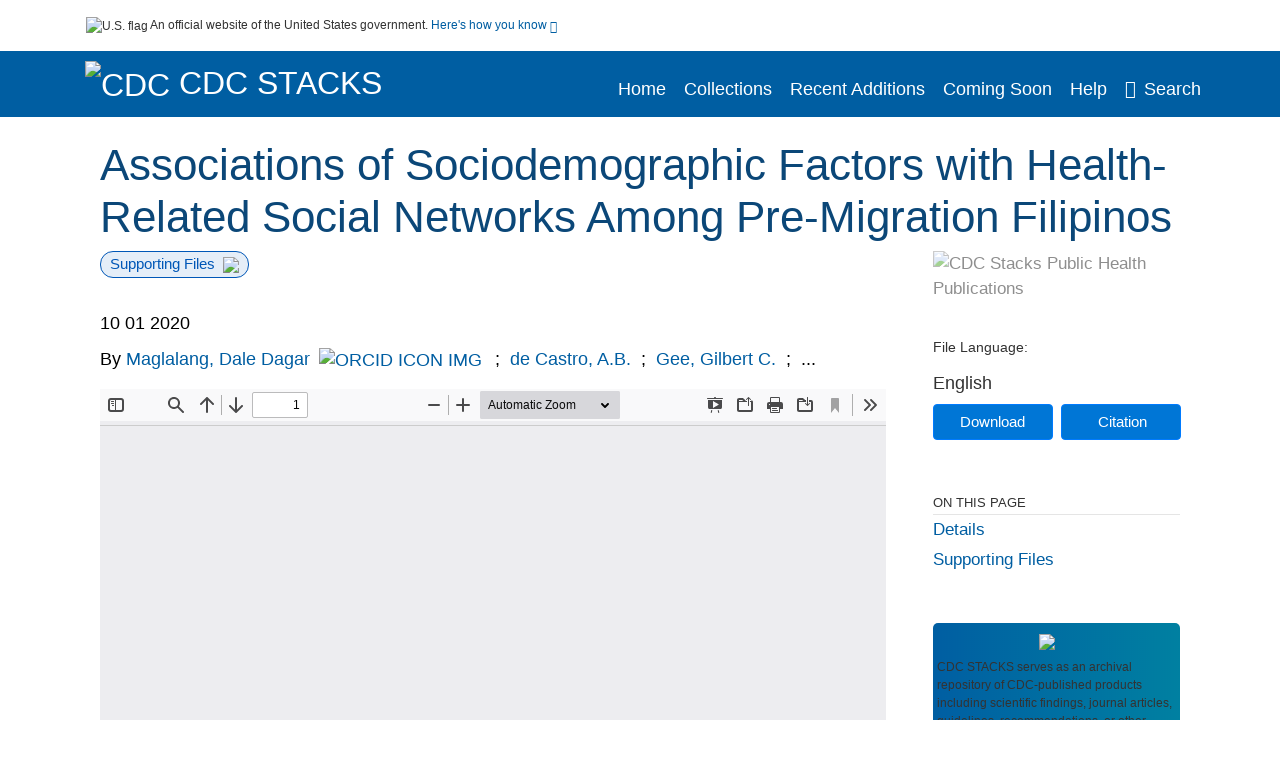

--- FILE ---
content_type: text/html; charset=UTF-8
request_url: https://stacks.cdc.gov/view/cdc/103493
body_size: 12889
content:

<!DOCTYPE html>
<html  lang="en" dir="ltr">

<head>
  <meta charset="utf-8" />
<meta name="Generator" content="Drupal 10 (https://www.drupal.org)" />
<meta name="MobileOptimized" content="width" />
<meta name="HandheldFriendly" content="true" />
<meta name="viewport" content="width=device-width, initial-scale=1.0" />
<meta name="og:title" content="CDC Stacks" />
<meta http-equiv="Content-Type" content="text/html; charset=utf-8" />
<meta name="og:description" content="The Stephen B. Thacker CDC Library offers a diverse and extensive library collection that includes material in all areas of public health and disease and injury prevention, as well as other subjects including leadership, management, and economics. The collection can be accessed through any of the physical library locations or virtually through the intranet. As of FY11, CDC’s collection includes more than 97,000 unique titles in print or electronic form." />
<meta name="og:image" content="https://stacks.cdc.gov/themes/custom/stacks/images/stacks_searchBar_logo1184-481.png" />
<meta name="og:url" content="https://stacks.cdc.gov" />
<meta name="og:type" content="website" />
<meta name="description" content="n" />
<meta name="citation_title" content="Associations of Sociodemographic Factors with Health-Related Social Networks Among Pre-Migration Filipinos" />
<meta name="citation_author" content="Maglalang, Dale Dagar" />
<meta name="citation_author" content="de Castro, A.B." />
<meta name="citation_author" content="Gee, Gilbert C." />
<meta name="citation_author" content="Sabbath, Erika L." />
<meta name="citation_author" content="Tran, Thanh V." />
<meta name="citation_author" content="Takeuchi, David T." />
<meta name="citation_keywords" content="Adolescent" />
<meta name="citation_keywords" content="Adult" />
<meta name="citation_keywords" content="Aged" />
<meta name="citation_keywords" content="Consumer Health Information" />
<meta name="citation_keywords" content="Demography" />
<meta name="citation_keywords" content="Emigrants and Immigrants" />
<meta name="citation_keywords" content="Female" />
<meta name="citation_keywords" content="Humans" />
<meta name="citation_keywords" content="Male" />
<meta name="citation_keywords" content="Middle Aged" />
<meta name="citation_keywords" content="Philippines" />
<meta name="citation_keywords" content="Social Networking" />
<meta name="citation_keywords" content="Sociological Factors" />
<meta name="citation_keywords" content="Young Adult" />
<meta name="citation_pmid" content="33016242" />
<meta name="citation_publication_date" content="10 01 2020 10-01-" />
<meta name="citation_fulltext_html_url" content="http://stacks.cdc.gov/view/cdc/103493" />
<meta name="citation_pdf_url" content="http://stacks.cdc.gov/view/cdc/103493/cdc_103493_DS1.pdf" />
<meta name="citation_issn" content="8" />
<meta name="citation_volume" content="35" />
<meta name="citation_language" content="English" />
<meta name="citation_abstract" content="n" />
<meta name="citation_doi" content="10.1080/19371918.2020.1822977" />
<link rel="icon" href="/themes/custom/stacks/favicon.ico" type="image/vnd.microsoft.icon" />

    <title>Associations of Sociodemographic Factors with Health-Related Social Networks Among Pre-Migration Filipinos</title>
    <link rel="stylesheet" media="all" href="/sites/default/files/css/css_bl900nO3xwtPE_S9_it5gMGA59-uCoW8g3wNAcVrdt4.css?delta=0&amp;language=en&amp;theme=stacks&amp;include=eJzzT8pKTS4Jy0wt1_eHM-NzMpOKEosqdYpLEpOzi_UhlC5QVKe4srgkNVc_KbE4FQCsmBbU" />
<link rel="stylesheet" media="all" href="/sites/default/files/css/css_k7qVfX7Hjc1O9H-edZmls6J7gFPF27o17XN7b0cwrNc.css?delta=1&amp;language=en&amp;theme=stacks&amp;include=eJzzT8pKTS4Jy0wt1_eHM-NzMpOKEosqdYpLEpOzi_UhlC5QVKe4srgkNVc_KbE4FQCsmBbU" />

      
</head>
<body>
    <a href="#mainTitle" class="visually-hidden focusable skip-link">
    Skip to main content
  </a>

  
    <div class="dialog-off-canvas-main-canvas" data-off-canvas-main-canvas>
    

<div id="wrapper">
	<div id="wrapper-inner">
				<header>
	<section class="official-notice container noindex noprint">
		<div class="pt-3 pb-3">
			<div class="official-notice__notice">
				<img class="usa-banner__header-flag"
					src="/themes/custom/stacks/images/uswds/us_flag_small.png"
					alt="U.S. flag" width="16" height="11"> <span>An
					official website of the United States government.</span> <a
					href="#gov-notice" role="button" aria-expanded="false"
					aria-controls="gov-notice" class="collapsed"> Here's how you
					know <i class="cdc-fa-angle-down" aria-hidden="true"></i>
				</a>
			</div>
		</div>
		<div class="collapse" id="gov-notice" style="">
			<div class="row">
				<div class="col-12 col-lg-6">
					<img src="/themes/custom/stacks/images/uswds/icon-dot-gov.svg" alt=""
						aria-hidden="true">
					<div>
						<b>Official websites use .gov</b>
						<p>A .gov website belongs to an official government
							organization in the United States.</p>
					</div>
				</div>
				<div class="col-12 col-lg-6">
					<img src="/themes/custom/stacks/images/uswds/icon-https.svg" alt="" aria-hidden="true">
					<div>
						<b>Secure .gov websites use HTTPS</b>
						<p>
							A <strong>lock</strong> ( <i class="cdc-icon-lock-01" alt=""></i> ) or <strong>https://</strong> means
							you've safely connected to the .gov website. Share sensitive
							information only on official, secure websites.
						</p>
					</div>
				</div>
			</div>
		</div>
	</section>
	<section class="mobile-menu">
		<div class="container">
			<div class="row justify-content-between">
				<div class="pt-2 pb-2 col-2 navbar-logo">
					<a aria-label="CDC" href="https://www.cdc.gov"> <img alt=""
						class="header-logo" src="/themes/custom/stacks/images/logo/logo.svg" />
					</a>
				</div>
				<div class="col-9 d-flex justify-content-end">
					<button title="Search" class="btn align-items-center"
						id="mobileSearchNav">
						<i class="cdc-fa-magnifying-glass mr-2"></i>
					</button>
				</div>
				<div class="col-9 align-content-center" style="display: none">
					<div class="container">
						<form autocomplete="off" id='mobileNavbarSearchForm' action="/gsearch">
							<div class="row">
								<input type="search" placeholder="Search Stacks Collections"
									name="terms" class="pl-4 col-10" />
								<button alt='' type="button" aria-label="Close"
									class="pl-1 btn col-2">
									<span class="cdc-icon-close"></span>
								</button>
							</div>
						</form>
					</div>
				</div>
			</div>

		</div>
	</section>
	<section>
		<!--Menu construction-->
		<div class="row" id="menu-row">
			<!--menu row-->
			<div class="col-12" id="menu-column">
				<nav aria-label="Top navigation">
					<div class="navbar navbar-default navbar-static-top mb-0">
						<div class="row navbar-row">
							<div class="container p-0">
								<div class="pt-2 pb-2 pr-0 col-auto navbar-logo">
									<a aria-labelledby="headerLink" href="https://www.cdc.gov"> <img alt="CDC"
										class="header-logo"
										src="/themes/custom/stacks/images/logo/logo.svg" />
									</a>
									<a aria-labelledby="headerLink"
										href="/">
										<span id="headerLink">CDC
											Stacks
										</span>
									</a>
								</div>
								<div class='mobile-menu mr-2'>
									<button id='mobile-menu-btn'
										class='btn cdc-mobile-btn btn-outline-primary'>
										<span class="collapse show">Menu <span
											class="cdc-fa-angle-down pl-1" aria-hidden="true"></span></span> <span
											class="collapse">Close<span
											class="cdc-icon-close align-middle pl-1"></span></span>
									</button>
								</div>
								<!--End Navbar header-->
								<div id="main-menu"
									class="desktop-show col-auto p-0 align-self-end">
									<ul class="nav navbar-nav navbar-left">
																				<li class='left-nav-options'><a id="welcomeHeader"
											href="/">Home</a></li>
																														<li class='left-nav-options'><a id="collectionHeader"
											href="/browse/collections">Collections</a></li>
																														<li class='left-nav-options'><a id="recentHeader"
											href="/browse/recent">Recent Additions</a></li>
																														<li class='left-nav-options'><a id="comingSoonHeader"
											href="/browse/comingsoon">Coming Soon</a></li>
																														<li class='left-nav-options'><a id="helpHeader"
											href="/help">Help</a></li>
																				<li class="left-nav-options"><a href='#'
											id="navbarSearch"> <i
												class="cdc-fa-magnifying-glass mr-2"></i>Search
										</a></li>
									</ul>
									<div class="nav navbar-nav navbar-left h-100 justify-content-center" style="display: none">
										<form autocomplete="off" id='navbarSearchForm'
											action="/gsearch">
											<input type="search" placeholder="Search Stacks Collections"
												name="terms" class="pl-4" />
											<button type="submit" aria-label="Search">
												<span class="cdc-fa-magnifying-glass"></span>
											</button>
											<button type="button" aria-label="Close" class="pl-1">
												<span class="cdc-icon-close"></span>
											</button>
										</form>
									</div>
								</div>
								<!--end main menu-->
							</div>

							<!--End right menu column-->
						</div>
						<!--end inner menu row-->
					</div>
					<div class='row mobile-menu'>
						<div class='container'>
							<ul aria-expanded='false' id="mobile-main-menu" class='collapse'>
								<li class='left-nav-options'><a id="welcomeHeaderMobile"
									href="/">Home</a></li>
								<li class='left-nav-options'><a id="collectionHeaderMobile"
									href="/browse/collections">Collections</a></li>
								<li class='left-nav-options'><a id="recentHeaderMobile"
									href="/browse/recent">Recent Additions</a></li>
								<li class='left-nav-options'><a id="comingSoonHeaderMobile"
									href="/browse/comingsoon">Coming Soon</a></li>
								<li class='left-nav-options'><a id="helpHeaderMobile"
									href="/help">Help</a></li>
								<li class='left-nav-options'><a id="capHeaderMobile"
									href="/Content and Copyright">Content and Copyright</a></li>
								<li class='left-nav-options'><a id="papHeaderMobile"
									href="/pap">Public Access Policy</a></li>
								<li class='left-nav-options'><a id="contactHeaderMobile"
									href="/contact">Contact Us</a></li>
							</ul>
						</div>
					</div>
				</nav>
				<!--End navbar-->
			</div>
			<!--End menu column-->
		</div>
		<!--End Menu Row-->
	</section>
</header>		
<!-- Modal -->
<div class="modal fade" id="searchModal" tabindex="-1" role="dialog"
	aria-labelledby="header-search-modal" aria-hidden="true"
	aria-modal="true">
	<div class="modal-dialog" role="document">
		<div class="modal-content">
			<button type="button" class="close" data-dismiss="modal"
				aria-label="Close">
				<span aria-hidden="true">&times;</span>
			</button>
			<div class="modal-body">
				<form autocomplete="off" id="modal-gsearch" action='/gsearch' method="get">
					<input id='txt-search-box-mobile' type="search" name="terms"
						title="Search Stacks Collections" autocomplete="off"
						value=""
						placeholder="Search Stacks Collections" id="terms"
						title="Search Box" aria-label="Search Box"
						class="searchBox clearable form-control" />
					<div class="stacks-select">
						<select
							id="modal-collection" name="collection"
							class="collectionList form-control"
							title="Collection List Dropdown"
							aria-label="Collection List Dropdown"> 
														<option value="cdc:56588" id="gtmGlobalCollectionModal-cdc:56588"
															>Advisory Committee on Immunization Practices (ACIP)</option>
														<option value="cdc:177492" id="gtmGlobalCollectionModal-cdc:177492"
															>CDC and ATSDR Budget Documents</option>
														<option value="cdc:99" id="gtmGlobalCollectionModal-cdc:99"
															>CDC Public Access</option>
														<option value="cdc:251655" id="gtmGlobalCollectionModal-cdc:251655"
															>Chronic Diseases and Conditions</option>
														<option value="cdc:20712" id="gtmGlobalCollectionModal-cdc:20712"
															>David J. Sencer CDC Museum</option>
														<option value="cdc:13740" id="gtmGlobalCollectionModal-cdc:13740"
															>Emerging Infectious Diseases</option>
														<option value="cdc:100" id="gtmGlobalCollectionModal-cdc:100"
															>Guidelines and Recommendations</option>
														<option value="cdc:24915" id="gtmGlobalCollectionModal-cdc:24915"
															>Health Alert Network (HAN)</option>
														<option value="cdc:132636" id="gtmGlobalCollectionModal-cdc:132636"
															>Historical CDC.gov Content</option>
														<option value="cdc:251656" id="gtmGlobalCollectionModal-cdc:251656"
															>Infectious Diseases</option>
														<option value="cdc:101" id="gtmGlobalCollectionModal-cdc:101"
															>Morbidity and Mortality Weekly Report (MMWR)</option>
														<option value="cdc:160324" id="gtmGlobalCollectionModal-cdc:160324"
															>National Center for Health Statistics</option>
														<option value="cdc:8278" id="gtmGlobalCollectionModal-cdc:8278"
															>National Institute for Occupational Safety and Health</option>
														<option value="cdc:49375" id="gtmGlobalCollectionModal-cdc:49375"
															>National Notifiable Diseases Surveillance System (NNDSS)</option>
														<option value="cdc:19611" id="gtmGlobalCollectionModal-cdc:19611"
															>Preventing Chronic Disease</option>
														<option value="cdc:62544" id="gtmGlobalCollectionModal-cdc:62544"
															>Public Health Reports</option>
														<option value="cdc:176712" id="gtmGlobalCollectionModal-cdc:176712"
															>Public Health Resources</option>
														<option value="cdc:102" id="gtmGlobalCollectionModal-cdc:102"
															>Stephen B. Thacker CDC Library</option>
														<option value="cdc:176960" id="gtmGlobalCollectionModal-cdc:176960"
															>The Community Guide</option>
													</select>
						<i class="cdc-fa-angle-down"></i>
					</div>
					<button class="searchModalIcon" type="submit">
						<svg xmlns="http://www.w3.org/2000/svg"
							xmlns:xlink="http://www.w3.org/1999/xlink" version="1.1"
							baseProfile="full" width="24" height="24"
							viewBox="0 0 24.00 24.00" enable-background="new 0 0 24.00 24.00"
							xml:space="preserve">
								<title>Search</title>
                        	<path fill="#0A4595" fill-opacity="1"
								stroke-width="0.2" stroke-linejoin="round"
								d="M 9.5,3C 13.0899,3 16,5.91015 16,9.5C 16,11.1149 15.411,12.5923 14.4362,13.7291L 14.7071,14L 15.5,14L 20.5,19L 19,20.5L 14,15.5L 14,14.7071L 13.7291,14.4362C 12.5923,15.411 11.1149,16 9.5,16C 5.91015,16 3,13.0899 3,9.5C 3,5.91015 5.91015,3 9.5,3 Z M 9.5,5.00001C 7.01472,5.00001 5,7.01473 5,9.50001C 5,11.9853 7.01472,14 9.5,14C 11.9853,14 14,11.9853 14,9.50001C 14,7.01473 11.9853,5.00001 9.5,5.00001 Z " />
						</svg>
					</button>
				</form>
			</div>
			<div class="modal-footer">
				<a id="advanceSearchLinkModal" class="advance-search-link noMod"
					href="/advancesearch">Advanced Search</a>
			</div>
		</div>
	</div>
</div>		<main>
						<div class="col-12 bookHeaderListData">
								<div class="record-note
					">
					<div class="container d-flex">
						<span class="circle">  <i>i</i> 						</span>
						<div class="text-contain">
													</div>
					</div>
				</div>
								
							</div>
						<div class="container" id="page">
				<div id="main" class="main-full">
					<div id="content">
						  <div>
    <div id="block-stacks-content">
  
    
      <script src="https://cdnjs.cloudflare.com/ajax/libs/popper.js/1.16.1/umd/popper.min.js"></script>
<div class="page-view">
					<div class="container-fluid" id="doc-viewr-container">
		<div id="doc_details_top_row">
			<h1 id="mainTitle" class="title">
				Associations of Sociodemographic Factors with Health-Related Social Networks Among Pre-Migration Filipinos
			</h1>
		</div>
		<div class="row">
			<div class="col-lg-9 col-12">
				<div class="card-badge pb-3">
					<div class="badges">
																														<span class="badge badge-pill badge-primary mr-2">Supporting Files<img aria-hidden="true"
								class="pl-2" src="/themes/custom/stacks/images/checkmark.svg"></span>
																	</div>
					<div class="pt-3">
												</div>
				</div>
				<ul class="bookHeaderList">
										<li style="display: flex; width: 100%">
						<div class="col-lg-3 bookHeaderListData">
							<p>
																10 01 2020
															</p>
						</div>
					</li>
																														<li style="display: flex; width: 100%" class="series">
						<div class="col-lg-12 col-12 bookHeaderListData">
														<div id="mods2.name_personal">
								<span>By</span>
																																																																																<a id="metadataLink-abovefold-authorCreator-Maglalang, Dale Dagar" href="/gsearch?ref=docDetails&name_personal=Maglalang%2C%20Dale%20Dagar">
									Maglalang, Dale Dagar
								</a>
																<a id="metadataLink-orcidUrlAbove-Maglalang, Dale Dagar" target="_blank" href="https://orcid.org/0000-0001-8909-0193"><img
										id="orcid-icon-image" src='/themes/custom/stacks
									/images/orcid-icon.png' alt="ORCID ICON IMG" border="0" /> </a>
																 <span class="semicolon">
									;</span>
																																																										<a id="metadataLink-abovefold-authorCreator-de Castro, A.B." href="/gsearch?ref=docDetails&name_personal=de%20Castro%2C%20A.B.">
									de Castro, A.B.
								</a>
																 <span class="semicolon">
									;</span>
																																																										<a id="metadataLink-abovefold-authorCreator-Gee, Gilbert C." href="/gsearch?ref=docDetails&name_personal=Gee%2C%20Gilbert%20C.">
									Gee, Gilbert C.
								</a>
																 <span class="semicolon">
									;</span>
																																				...
																</div>
													</div>
					</li>
																																		</ul>
				<div class="mobile-show pt-3">
										<div class="bookHeaderList-row language-drop">
	<div class="col-12 bookHeaderListLabel">
		File Language:
	</div>
	<div class="col-12 bookHeaderListData">
				English
			</div>
</div>
<!-- END ALL LANGUAGE -->
<div class="btn-group">
			<div class="altmetric-download-button pr-2">
				<form autocomplete="off" action="https://stacks.cdc.gov/view/cdc/103493/cdc_103493_DS1.pdf" accept-charset="UTF-8" method="get" id="download-document1">
			<button type="submit" name="download-document-submit" id="download-document-submit1" value="Download"
				class="download-document-btn btn btn-primary">Download</button>
		</form>
			</div>
			<div class="dropdown-container">
		<div data-toggle="dropdown" >
			<button type="button" id="citeButtonRecord1" class="btn btn-primary dropdown-toggle pr-2 " aria-haspopup="true"
				aria-expanded="false">Citation</button>
		</div>
		<div class="dropdown-menu dropdown-menu-right citeDrop p-2" id="citeFormatDropdown">
			<div class="d-flex justify-content-end pb-2">
				<div class="stacks-select">
					<select aria-label="cite Format" id="citeFormat1"
						name="citeFormat" class="citeFormat language-dropbox form-control"
						onchange="formatChange('1');">
												<option class="formatListOption" value="Generic" >Generic</option>
												<option class="formatListOption" value="APA" >APA</option>
												<option class="formatListOption" value="MLA" >MLA</option>
												<option class="formatListOption" value="Chicago" >Chicago</option>
												<option class="formatListOption" value="RIS" >RIS</option>
											</select>
					<i class="cdc-fa-angle-down"></i>
				</div>
			</div>
			<div class="form-group">
				<textarea aria-label="Generic Preview" readonly class="form-control" style=""
					id="Genericpreview1">Title : Associations of Sociodemographic Factors with Health-Related Social Networks Among Pre-Migration Filipinos

Personal Author(s) : Maglalang, Dale Dagar;de Castro, A.B.;Gee, Gilbert C.;Sabbath, Erika L.;Tran, Thanh V.;Takeuchi, David T.;

Published Date : 10 01 2020;10-01-;

Source : Soc Work Public Health. 35(8):669-678

URL : https://stacks.cdc.gov/view/cdc/103493

</textarea>
				<textarea aria-label="APA Preview" readonly class="form-control" style=" display: none; "
					id="APApreview1">Maglalang, Dale Dagar et al. (2020). Associations of Sociodemographic Factors with Health-Related Social Networks Among Pre-Migration Filipinos. 35(8). </textarea>
				<textarea aria-label="Chicago Preview" readonly class="form-control" style=" display: none; "
					id="chicagopreview1">Maglalang, Dale Dagar et al. &quot;Associations of Sociodemographic Factors with Health-Related Social Networks Among Pre-Migration Filipinos&quot;  35, no. 8 (2020)</textarea>
				<textarea aria-label="MLA Preview" readonly class="form-control" style=" display: none; "
					id="MLApreview1">Maglalang, Dale Dagar et al. &quot;Associations of Sociodemographic Factors with Health-Related Social Networks Among Pre-Migration Filipinos&quot; vol. 35, no. 8, 2020</textarea>
				<textarea aria-label="RIS Preview" readonly class="form-control" style=" display: none; "
					id="RISpreview1">Export RIS Citation Information.</textarea>
				<textarea hidden class="d-none" id="RIScitation103493">TY  - 
AU  - Maglalang, Dale Dagar
AU  - de Castro, A.B.
AU  - Gee, Gilbert C.
AU  - Sabbath, Erika L.
AU  - Tran, Thanh V.
AU  - Takeuchi, David T.
AB  - n
AN  - cdc:103493
C4  - PMC7606632
IS  - 8
KW  - Adolescent
KW  - Adult
KW  - Aged
KW  - Consumer Health Information
KW  - Demography
KW  - Emigrants and Immigrants
KW  - Female
KW  - Humans
KW  - Male
KW  - Middle Aged
KW  - Philippines
KW  - Social Networking
KW  - Sociological Factors
KW  - Young Adult
KW  - Filipino
KW  - pre-migration
KW  - immigrants
KW  - help-seeking
KW  - health information
KW  - Adolescent
KW  - Adult
KW  - Aged
KW  - Consumer Health Information
KW  - Demography
KW  - Emigrants and Immigrants
KW  - Female
KW  - Humans
KW  - Male
KW  - Middle Aged
KW  - Philippines
KW  - Social Networking
KW  - Sociological Factors
KW  - Young Adult
LA  - English
PY  - 10 01 2020
T2  - Soc Work Public Health. 35(8):669-678
TI  - Associations of Sociodemographic Factors with Health-Related Social Networks Among Pre-Migration Filipinos
VL  - 35
UR  - https://stacks.cdc.gov/view/cdc/103493
ER  - 


</textarea>
			</div>
			<div class="btn-contain justify-content-end">
				<button id="copyBtn1"
					class="btn btn-primary copyButton ">Copy</button>
				<button id="copiedBtn1"
					class="btn btn-primary copiedButton hideNoForce">Copied</button>
				<button id="saveCite1" class="btn btn-primary saveCite hideNoForce"
					onClick="submitExport(103493);">Save</button>
			</div>
		</div>
	</div>
</div>										<div cldass="show-alt">
												<div key='2355d4486f8ce9a3a3b986c2ee87955e' data-link-target="_blank" data-badge-type='donut'
							data-hide-less-than='1' data-doi="10.1080/19371918.2020.1822977" data-badge-popover="left" class="altmetric-icon
												altmetric-embed
												altmetric-badge-type-donut
												altmetric-badge-popover-left">
						</div>
											</div>
									</div>
								<div id="tabs" class="tabsMargin">

					<br class="new-line"> <br class="new-line">
					<!--Define/Setup Tabs-->
					<!--************************TAB 1*********************************************-->
					<div id="tabs-1" class="tab-height">
																														 <iframe aria-label="document viewer"
							src="/pdfjs/web/viewer.html?file=https://stacks.cdc.gov/view/cdc/103493/cdc_103493_DS1.pdf&#pagemode=none" class="googledocviewer" frameborder="0">
							</iframe>
																															</div>
			</div>
						<div id="tabs-2" class="bookDetails">
				<h2 class="medium-bold-title 
														details-title
							">Details</h2>
				<ul class="bookDetailsList">
																																	<li class="bookDetails-row">

				<div class="bookDetailsLabel">
					<b>Alternative Title:</b>
				</div>
				<div class="bookDetailsData pt-3">
					<div>
																				Soc Work Public Health
																			</div>
				</div>
			</li>
																																																																											<li class="bookDetails-row">
						<!--creatorLI-->
						<div class="bookDetailsLabel">
							<b>Personal Author:</b>
						</div>
						<div class="bookDetailsData pt-3">
														<div id="moretextPAmods2.name_personal">
																																																																																																																																																								<a id="metadataLink-Personal Author-Maglalang, Dale Dagar" style="margin-left: .2em;" href="/gsearch?ref=docDetails&name_personal=Maglalang%2C%20Dale%20Dagar">
									Maglalang, Dale Dagar
								</a>
																								<a id="metadataLink-orcidUrlDetail-Maglalang, Dale Dagar" target="_blank" href="https://orcid.org/0000-0001-8909-0193"><img
										id="orcid-icon-image-detail" src='/themes/custom/stacks/images/orcid-icon.png'
										alt="ORCID ICON IMG" border="0" /> </a>
																								 <span class="semicolon">;</span>
																																																																																																																		<a id="metadataLink-Personal Author-de Castro, A.B." style="margin-left: .2em;" href="/gsearch?ref=docDetails&name_personal=de%20Castro%2C%20A.B.">
									de Castro, A.B.
								</a>
																																 <span class="semicolon">;</span>
																																																																																																																		<a id="metadataLink-Personal Author-Gee, Gilbert C." style="margin-left: .2em;" href="/gsearch?ref=docDetails&name_personal=Gee%2C%20Gilbert%20C.">
									Gee, Gilbert C.
								</a>
																																 <span class="semicolon">;</span>
																																																																																																																		<a id="metadataLink-Personal Author-Sabbath, Erika L." style="margin-left: .2em;" href="/gsearch?ref=docDetails&name_personal=Sabbath%2C%20Erika%20L.">
									Sabbath, Erika L.
								</a>
																																 <span class="semicolon">;</span>
																																																																																																																		<a id="metadataLink-Personal Author-Tran, Thanh V." style="margin-left: .2em;" href="/gsearch?ref=docDetails&name_personal=Tran%2C%20Thanh%20V.">
									Tran, Thanh V.
								</a>
																																 <span class="semicolon">;</span>
																																																																																																																		<a id="metadataLink-Personal Author-Takeuchi, David T." style="margin-left: .2em;" href="/gsearch?ref=docDetails&name_personal=Takeuchi%2C%20David%20T.">
									Takeuchi, David T.
								</a>
																																																</div>
													</div> <!--End creator label column-->
					</li>
																																																																																															<li class="bookDetails-row doc-details" id="doc-details-description">
				<div class="bookDetailsLabel">
					<b>Description:
					</b>
				</div>
				<div class="bookDetailsData collapse pt-3" id="collapseDetails">
															n
														</div>
			</li>
																																																																																													<li class="bookDetails-row">
				<div class="bookDetailsLabel">
					<b>Subjects:
					</b>
				</div>
				<div class="bookDetailsData subject-details pt-3">
					<div id="mesh-subjects" class="bookDetailListValue">
																		<a id="metadataLink-Subjects-Adolescent" href="/gsearch?ref=docDetails&subject_topic=Adolescent">Adolescent</a>
																								<a id="metadataLink-Subjects-Adult" href="/gsearch?ref=docDetails&subject_topic=Adult">Adult</a>
																								<a id="metadataLink-Subjects-Aged" href="/gsearch?ref=docDetails&subject_topic=Aged">Aged</a>
																								<a id="metadataLink-Subjects-Consumer Health Information" href="/gsearch?ref=docDetails&subject_topic=Consumer%20Health%20Information">Consumer Health Information</a>
																								<a id="metadataLink-Subjects-Demography" href="/gsearch?ref=docDetails&subject_topic=Demography">Demography</a>
																								<a id="metadataLink-Subjects-Emigrants And Immigrants" href="/gsearch?ref=docDetails&subject_topic=Emigrants%20and%20Immigrants">Emigrants And Immigrants</a>
																								<a id="metadataLink-Subjects-Female" href="/gsearch?ref=docDetails&subject_topic=Female">Female</a>
																								<a id="metadataLink-Subjects-Humans" href="/gsearch?ref=docDetails&subject_topic=Humans">Humans</a>
																								<a id="metadataLink-Subjects-Male" href="/gsearch?ref=docDetails&subject_topic=Male">Male</a>
																								<a id="metadataLink-Subjects-Middle Aged" href="/gsearch?ref=docDetails&subject_topic=Middle%20Aged">Middle Aged</a>
																								<a id="metadataLink-Subjects-Philippines" class="extra" style="display:none" href="/gsearch?ref=docDetails&subject_topic=Philippines">Philippines</a>
																								<a id="metadataLink-Subjects-Social Networking" class="extra" style="display:none" href="/gsearch?ref=docDetails&subject_topic=Social%20Networking">Social Networking</a>
																								<a id="metadataLink-Subjects-Sociological Factors" class="extra" style="display:none" href="/gsearch?ref=docDetails&subject_topic=Sociological%20Factors">Sociological Factors</a>
																								<a id="metadataLink-Subjects-Young Adult" class="extra" style="display:none" href="/gsearch?ref=docDetails&subject_topic=Young%20Adult">Young Adult</a>
																	</div>
										<div class="d-flex justify-content-end">
						<button type="button" aria-expanded="false" id="plus-minus-subjects" class="btn btn-link"
							onclick="expandCollapse(this, 'mesh-subjects')">More +</button>
					</div>
									</div> <!--End keywords data cell-->
			</li>
			<!--End keywords li-->
																																																																														<li class="bookDetails-row">
				<div class="bookDetailsLabel">
					<b> Keywords:
					</b>
				</div>
				<div class="bookDetailsData subject-details pt-3">
					<div id="mesh-keywords" class="bookDetailListValue" >
																		<a id="metadataLink-Keywords-Filipino" href="/gsearch?ref=docDetails&sm_key_words=Filipino">Filipino</a>
																								<a id="metadataLink-Keywords-Health Information" href="/gsearch?ref=docDetails&sm_key_words=health%20information">Health Information</a>
																								<a id="metadataLink-Keywords-Help-seeking" href="/gsearch?ref=docDetails&sm_key_words=help-seeking">Help-seeking</a>
																								<a id="metadataLink-Keywords-Immigrants" href="/gsearch?ref=docDetails&sm_key_words=immigrants">Immigrants</a>
																								<a id="metadataLink-Keywords-Pre-migration" href="/gsearch?ref=docDetails&sm_key_words=pre-migration">Pre-migration</a>
												
					</div>
					<div class="d-flex justify-content-end">
											</div>
				</div> <!--End keywords data cell-->
			</li>
			<!--End keywords li-->
																																																																																											<li class="bookDetails-row">

				<div class="bookDetailsLabel">
					<b>Source:</b>
				</div>
				<div class="bookDetailsData pt-3">
					<div>
																				Soc Work Public Health. 35(8):669-678
																			</div>
				</div>
			</li>
																																																																																																																																																																																																																																																																																																																																																										<li class="bookDetails-row">

				<div class="bookDetailsLabel">
					<b>Pubmed ID:</b>
				</div>
				<div class="bookDetailsData pt-3">
					<div>
																				33016242
																			</div>
				</div>
			</li>
																																								<li class="bookDetails-row">

				<div class="bookDetailsLabel">
					<b>Pubmed Central ID:</b>
				</div>
				<div class="bookDetailsData pt-3">
					<div>
																				PMC7606632
																			</div>
				</div>
			</li>
																																																									<li class="bookDetails-row">
						<!--creatorLI-->
						<div class="bookDetailsLabel">
							<b>Document Type:</b>
						</div>
						<div class="bookDetailsData pt-3">
																																																																						<a id="metadataLink-Document Type-Journal Article" style="margin-left: .2em;"
								href="/gsearch?ref=docDetails&type_of_resource=Journal%20Article">
								Journal Article
							</a>
																																		</div> <!--End creator label column-->
					</li>
																																																								<li class="bookDetails-row">
						<!--creatorLI-->
						<div class="bookDetailsLabel">
							<b>Funding:</b>
						</div>
						<div class="bookDetailsData pt-3">
														<div id="moretextPAmods.grants">
																																																																																<a id="metadataLink-Funding-P2C HD041022/HD/NICHD NIH HHSUnited States/" style="margin-left: .2em;" href="/gsearch?ref=docDetails&grants=P2C%20HD041022%2FHD%2FNICHD%20NIH%20HHSUnited%20States%2F">
									P2C HD041022/HD/NICHD NIH HHSUnited States/
								</a>
																																 <span class="semicolon">;</span>
																																																																																										<a id="metadataLink-Funding-R01 HD083574/HD/NICHD NIH HHSUnited States/" style="margin-left: .2em;" href="/gsearch?ref=docDetails&grants=R01%20HD083574%2FHD%2FNICHD%20NIH%20HHSUnited%20States%2F">
									R01 HD083574/HD/NICHD NIH HHSUnited States/
								</a>
																																 <span class="semicolon">;</span>
																																																																																										<a id="metadataLink-Funding-R21 CA137297/CA/NCI NIH HHSUnited States/" style="margin-left: .2em;" href="/gsearch?ref=docDetails&grants=R21%20CA137297%2FCA%2FNCI%20NIH%20HHSUnited%20States%2F">
									R21 CA137297/CA/NCI NIH HHSUnited States/
								</a>
																																 <span class="semicolon">;</span>
																																																																																										<a id="metadataLink-Funding-T42 OH008433/OH/NIOSH CDC HHSUnited States/" style="margin-left: .2em;" href="/gsearch?ref=docDetails&grants=T42%20OH008433%2FOH%2FNIOSH%20CDC%20HHSUnited%20States%2F">
									T42 OH008433/OH/NIOSH CDC HHSUnited States/
								</a>
																																																</div>
													</div> <!--End creator label column-->
					</li>
																																																																																																																																																																																																																																																																																																																																																																																																																																																																																																																																																																																																																																																																																																																																																																																							<li class="bookDetails-row">

				<div class="bookDetailsLabel">
					<b>Volume:</b>
				</div>
				<div class="bookDetailsData pt-3">
					<div>
																				35
																			</div>
				</div>
			</li>
																																								<li class="bookDetails-row">

				<div class="bookDetailsLabel">
					<b>Issue:</b>
				</div>
				<div class="bookDetailsData pt-3">
					<div>
																				8
																			</div>
				</div>
			</li>
																																																																																																																																																																																																																																																																																																																																																																																																																																																						<li class="bookDetails-row">
				<div class="bookDetailsLabel">
					<b>Collection(s):</b>
				</div>
				<div class="bookDetailsData subject-details pt-3">
					<div>
																		<a id="metadataLink-collections-CDC Public Access class="d-block"  href="/cbrowse?pid=cdc%3A99&parentId=cdc%3A99">
							CDC Public Access
						</a>
																	</div>
				</div>
			</li>
									<li class="bookDetails-row">
				<div class="bookDetailsLabel main-check">
					<b>Main Document Checksum:</b>
				</div>
				<div class="bookDetailsData linebreak pt-3">
					urn:sha-512:f9a0cfa7a6f94bfc66c179cd8694a1cda25726533b0dae4300dcdec5cabce7e8b9f682f9f3dbe97ac064f281feaba9f15fef88e5369a7b04363febe27be6c680
				</div>
			</li>
															<li class="bookDetails-row">
				<div class="bookDetailsLabel main-check">
					<b>Download URL:</b>
				</div>
				<div class="bookDetailsData pt-3">

					<div id="documentPDF" class="bookDetailListValueChecksum">
						<a class="linebreak" href="https://stacks.cdc.gov/view/cdc/103493/cdc_103493_DS1.pdf">https://stacks.cdc.gov/view/cdc/103493/cdc_103493_DS1.pdf</a>
					</div>
				</div> <!--End row data-->
			</li>
			<!--End $checksum_txt_en li-->
															<li class="bookDetails-row stacks-file-type">
				<div class="bookDetailsLabel">
					<b>File Type:</b>
				</div>
				<div class="bookDetailsData docImgType pt-3">
					<div class="fileimagemargin altmetric-file-icon">
																		<!--Create document type and size link-->
												
						<img style="vertical-align: middle; width: 23px; height: 23px;" src='/themes/custom/stacks/images/pdf.svg'
							alt="Filetype" /><span class="fileimagetype">[PDF
							- 789.26 KB
							]
						</span>
																													</div>
				</div>
			</li>
						</ul>
		</div>
		<!--************************TAB 3*********************************************-->
				<div id="tabs-3" class="tab-height">
			<div class="bookDetails">
				<h2 class="medium-bold-title trending">Supporting Files</h2>
				<ul class="bookDetailsList supporting-file">
										<li class="d-flex justify-content-between bookDetails-row">
						<div class="pl-0 col-9">
							<a  href="/view/cdc/103493/cdc_103493_DS2.gif">
								nihms-1632467-f0001.gif
							</a>
						</div>
						<div class="downloadSection col-3">
							<span class="downloadSupporting pr-1"><img aria-hidden="true" src="/themes/custom/stacks/images/download.svg"></span><a
								 href="/view/cdc/103493/cdc_103493_DS2.gif" class="supportingFileDownload">Download</a>							<span class="detailMime ml-2">gif</span>
							
						</div>
					</li>
										<li class="d-flex justify-content-between bookDetails-row">
						<div class="pl-0 col-9">
							<a  href="/view/cdc/103493/cdc_103493_DS3.jpeg">
								nihms-1632467-f0001.jpg
							</a>
						</div>
						<div class="downloadSection col-3">
							<span class="downloadSupporting pr-1"><img aria-hidden="true" src="/themes/custom/stacks/images/download.svg"></span><a
								 href="/view/cdc/103493/cdc_103493_DS3.jpeg" class="supportingFileDownload">Download</a>							<span class="detailMime ml-2">jpeg</span>
							
						</div>
					</li>
										<li class="d-flex justify-content-between bookDetails-row">
						<div class="pl-0 col-9">
							<a  href="/view/cdc/103493/cdc_103493_DS4.gif">
								nihms-1632467-f0002.gif
							</a>
						</div>
						<div class="downloadSection col-3">
							<span class="downloadSupporting pr-1"><img aria-hidden="true" src="/themes/custom/stacks/images/download.svg"></span><a
								 href="/view/cdc/103493/cdc_103493_DS4.gif" class="supportingFileDownload">Download</a>							<span class="detailMime ml-2">gif</span>
							
						</div>
					</li>
										<li class="d-flex justify-content-between bookDetails-row">
						<div class="pl-0 col-9">
							<a  href="/view/cdc/103493/cdc_103493_DS5.jpeg">
								nihms-1632467-f0002.jpg
							</a>
						</div>
						<div class="downloadSection col-3">
							<span class="downloadSupporting pr-1"><img aria-hidden="true" src="/themes/custom/stacks/images/download.svg"></span><a
								 href="/view/cdc/103493/cdc_103493_DS5.jpeg" class="supportingFileDownload">Download</a>							<span class="detailMime ml-2">jpeg</span>
							
						</div>
					</li>
										<li class="d-flex justify-content-between bookDetails-row">
						<div class="pl-0 col-9">
							<a  href="/view/cdc/103493/cdc_103493_DS6.xml">
								nihms-1632467.nxml
							</a>
						</div>
						<div class="downloadSection col-3">
							<span class="downloadSupporting pr-1"><img aria-hidden="true" src="/themes/custom/stacks/images/download.svg"></span><a
								 href="/view/cdc/103493/cdc_103493_DS6.xml" class="supportingFileDownload">Download</a>							<span class="detailMime ml-2">xml</span>
							
						</div>
					</li>
									</ul>
			</div>
		</div>
				<!--************************TAB 4  Dataset section********************************************* -->
				<!--************************TAB 5*********************************************-->
				<div class="previous-section container col-12 col-lg-10 mt-5">
			<a id="dynamicBackButton" class="d-block" href="">
				<div class="d-flex">
					<div class="col-2 col-lg-1 icon-section">
						<span class="cdc-fa-regular-arrow-left"></span>
					</div>
					<div class="col-10 col-lg-11 text-section p-3">
						<span class="title">PREVIOUS</span>
						<div class="message-section">
						</div>
					</div>
				</div>
			</a>
		</div>
	</div>
	<div class="sidenav desktop-show col-lg-3">
		<div class="gray-logo">
			<img class="w-100" alt="CDC Stacks Public Health Publications"
				src='/themes/custom/stacks/images/gray-logo.svg' />
		</div>
				<div class="bookHeaderList-row language-drop">
	<div class="col-12 bookHeaderListLabel">
		File Language:
	</div>
	<div class="col-12 bookHeaderListData">
				English
			</div>
</div>
<!-- END ALL LANGUAGE -->
<div class="btn-group">
			<div class="altmetric-download-button pr-2">
				<form autocomplete="off" action="https://stacks.cdc.gov/view/cdc/103493/cdc_103493_DS1.pdf" accept-charset="UTF-8" method="get" id="download-document">
			<button type="submit" name="download-document-submit" id="download-document-submit" value="Download"
				class="download-document-btn btn btn-primary">Download</button>
		</form>
			</div>
			<div class="dropdown-container">
		<div data-toggle="dropdown" >
			<button type="button" id="citeButtonRecord" class="btn btn-primary dropdown-toggle pr-2 " aria-haspopup="true"
				aria-expanded="false">Citation</button>
		</div>
		<div class="dropdown-menu dropdown-menu-right citeDrop p-2" id="citeFormatDropdown">
			<div class="d-flex justify-content-end pb-2">
				<div class="stacks-select">
					<select aria-label="cite Format" id="citeFormat"
						name="citeFormat" class="citeFormat language-dropbox form-control"
						onchange="formatChange('');">
												<option class="formatListOption" value="Generic" >Generic</option>
												<option class="formatListOption" value="APA" >APA</option>
												<option class="formatListOption" value="MLA" >MLA</option>
												<option class="formatListOption" value="Chicago" >Chicago</option>
												<option class="formatListOption" value="RIS" >RIS</option>
											</select>
					<i class="cdc-fa-angle-down"></i>
				</div>
			</div>
			<div class="form-group">
				<textarea aria-label="Generic Preview" readonly class="form-control" style=""
					id="Genericpreview">Title : Associations of Sociodemographic Factors with Health-Related Social Networks Among Pre-Migration Filipinos

Personal Author(s) : Maglalang, Dale Dagar;de Castro, A.B.;Gee, Gilbert C.;Sabbath, Erika L.;Tran, Thanh V.;Takeuchi, David T.;

Published Date : 10 01 2020;10-01-;

Source : Soc Work Public Health. 35(8):669-678

URL : https://stacks.cdc.gov/view/cdc/103493

</textarea>
				<textarea aria-label="APA Preview" readonly class="form-control" style=" display: none; "
					id="APApreview">Maglalang, Dale Dagar et al. (2020). Associations of Sociodemographic Factors with Health-Related Social Networks Among Pre-Migration Filipinos. 35(8). </textarea>
				<textarea aria-label="Chicago Preview" readonly class="form-control" style=" display: none; "
					id="chicagopreview">Maglalang, Dale Dagar et al. &quot;Associations of Sociodemographic Factors with Health-Related Social Networks Among Pre-Migration Filipinos&quot;  35, no. 8 (2020)</textarea>
				<textarea aria-label="MLA Preview" readonly class="form-control" style=" display: none; "
					id="MLApreview">Maglalang, Dale Dagar et al. &quot;Associations of Sociodemographic Factors with Health-Related Social Networks Among Pre-Migration Filipinos&quot; vol. 35, no. 8, 2020</textarea>
				<textarea aria-label="RIS Preview" readonly class="form-control" style=" display: none; "
					id="RISpreview">Export RIS Citation Information.</textarea>
				<textarea hidden class="d-none" id="RIScitation103493">TY  - 
AU  - Maglalang, Dale Dagar
AU  - de Castro, A.B.
AU  - Gee, Gilbert C.
AU  - Sabbath, Erika L.
AU  - Tran, Thanh V.
AU  - Takeuchi, David T.
AB  - n
AN  - cdc:103493
C4  - PMC7606632
IS  - 8
KW  - Adolescent
KW  - Adult
KW  - Aged
KW  - Consumer Health Information
KW  - Demography
KW  - Emigrants and Immigrants
KW  - Female
KW  - Humans
KW  - Male
KW  - Middle Aged
KW  - Philippines
KW  - Social Networking
KW  - Sociological Factors
KW  - Young Adult
KW  - Filipino
KW  - pre-migration
KW  - immigrants
KW  - help-seeking
KW  - health information
KW  - Adolescent
KW  - Adult
KW  - Aged
KW  - Consumer Health Information
KW  - Demography
KW  - Emigrants and Immigrants
KW  - Female
KW  - Humans
KW  - Male
KW  - Middle Aged
KW  - Philippines
KW  - Social Networking
KW  - Sociological Factors
KW  - Young Adult
LA  - English
PY  - 10 01 2020
T2  - Soc Work Public Health. 35(8):669-678
TI  - Associations of Sociodemographic Factors with Health-Related Social Networks Among Pre-Migration Filipinos
VL  - 35
UR  - https://stacks.cdc.gov/view/cdc/103493
ER  - 


</textarea>
			</div>
			<div class="btn-contain justify-content-end">
				<button id="copyBtn"
					class="btn btn-primary copyButton ">Copy</button>
				<button id="copiedBtn"
					class="btn btn-primary copiedButton hideNoForce">Copied</button>
				<button id="saveCite" class="btn btn-primary saveCite hideNoForce"
					onClick="submitExport(103493);">Save</button>
			</div>
		</div>
	</div>
</div>				<div class="show-alt d-flex">
						<div key='2355d4486f8ce9a3a3b986c2ee87955e' data-link-target="_blank" data-badge-type='donut'
				data-hide-less-than='1' data-doi="10.1080/19371918.2020.1822977" data-badge-popover="left" class="altmetric-icon
									altmetric-embed
									altmetric-badge-type-donut
									altmetric-badge-popover-left">
			</div>
					</div>
				<div><span class="heading-medium">ON THIS PAGE</span></div>
		<hr style="display: block; width: 100%; margin: 0;">
		<div class="tabLinks">
			<a id="details" class="d-block" href="#tabs-2">Details</a>
						<a id="suppFiles" class="d-block" href="#tabs-3">Supporting Files</a>
														</div>
		<div class="notify-container mt-5">
			<div>
				<div class="logo">
					<img aria-hidden="true" class="logo" src="/themes/custom/stacks/images/SmallStacksIcon.svg">
				</div>
				<div class="notify-text">
										<strong>CDC STACKS</strong> serves as an archival repository of CDC-published products including
					scientific findings,
					journal articles, guidelines, recommendations, or other public health information authored or
					co-authored by CDC or funded partners.
					<br>
					<br>
					As a repository, <strong>CDC STACKS</strong> retains documents in their original published format to
					ensure public
					access to scientific information.
									</div>
			</div>
		</div>
		<div class="pin">
						<div class="youmayalsolike">
				<div>
					<div class="link-section p-3">
						<span class="title">You May Also Like</span>
						<ol class="related-articles" id="you-contain">
														<li>
								<div class="myCardTitle">
									<a href="/view/cdc/31079" title="The Border Community &amp; Immigration Stress Scale: A Preliminary Examination of a Community Responsive Measure in Two Southwest Samples">The Border Community &amp; Immigration Stress Scale: A Preliminary Examination of a Community Responsive Measure in Two Southwest Samples</a>
								</div>
							</li>
														<li>
								<div class="myCardTitle">
									<a href="/view/cdc/46663" title="Risk Assessment and Prevention of Hypertension in Filipino Americans">Risk Assessment and Prevention of Hypertension in Filipino Americans</a>
								</div>
							</li>
																				</ol>
					</div>
					<div class="return-section p-3">
												<div>COLLECTION</div>
																		<a href="/cbrowse?parentId=cdc%3A99">
							CDC Public Access
						</a>
																							</div>
				</div>
			</div>
						<div class="pt-3">
				<a href="#mainTitle"><span class="cdc-fa-angle-up pr-1"></span>BACK TO TOP</a>
			</div>
		</div>
	</div>
</div>

</div>
  </div>

  </div>

					</div>
				</div>
			</div>
			<div class="modal fade" id="batata" tabindex="-1" role="dialog"
	aria-labelledby="batata" aria-modal="true">
	<div class="modal-dialog" role="document">
		<div class="modal-content">
			<div class="modal-header">
				<button type="button" class="close" data-dismiss="modal"
					aria-label="Close">
					<span aria-hidden="true">&times;</span>
				</button>
				<h4 class="modal-title" id="modal-label">Exit
					Notification/Disclaimer Policy</h4>
			</div>
			<div class="modal-body">
				<strong>Links with this icon <svg
						class="bi bi-box-arrow-up-right blue-svg" width="1em" height="1em"
						viewBox="0 0 16 16" fill="currentColor"
						xmlns="http://www.w3.org/2000/svg">
  <path fill-rule="evenodd"
							d="M1.5 13A1.5 1.5 0 003 14.5h8a1.5 1.5 0 001.5-1.5V9a.5.5 0 00-1 0v4a.5.5 0 01-.5.5H3a.5.5 0 01-.5-.5V5a.5.5 0 01.5-.5h4a.5.5 0 000-1H3A1.5 1.5 0 001.5 5v8zm7-11a.5.5 0 01.5-.5h5a.5.5 0 01.5.5v5a.5.5 0 01-1 0V2.5H9a.5.5 0 01-.5-.5z"
							clip-rule="evenodd" />
  <path fill-rule="evenodd"
							d="M14.354 1.646a.5.5 0 010 .708l-8 8a.5.5 0 01-.708-.708l8-8a.5.5 0 01.708 0z"
							clip-rule="evenodd" />
</svg> indicate that you are leaving the CDC website.
				</strong>
				<ul class="list-false">
					<li>The Centers for Disease Control and Prevention (CDC)
						cannot attest to the accuracy of a non-federal website.</li>
					<li>Linking to a non-federal Website does not constitute an
						endorsement by CDC or any of its employees of the sponsors or the
						information and products presented on the website.</li>
					<li>You will be subject to the destination website's privacy
						policy when you follow the link.</li>
					<li>CDC is not responsible for Section 508 compliance
						(accessibility) on other federal or private websites.</li>
				</ul>
				For more information on CDC's web notification policies, see <a
					href="https://www.whitehouse.gov/wp-content/uploads/legacy_drupal_files/omb/memoranda/2017/m-17-06.pdf"
					style="color: blue;" target="_blank">Website Disclaimers</a>.
			</div>
			<div class="modal-footer footer-buttons">
				<button type="button" class="btn btn-default footer-green"
					data-dismiss="modal">Cancel</button>
				<button type="button"
					class="btn btn-default footer-green dark-green rosaP_exit"
					onclick="$('.modal.show').modal('hide')">Continue</button>
			</div>
		</div>
	</div>
</div>		</main>
				
<footer>
	<!--FOOTER CONSTRUCTION--->
	<section class="footer-top">
		<div class="container">
			<div class="row">
				<div class="col col-12 col-md-6 col-lg-5">
					<div class="footer__description">
						<a href="/Content and Copyright">CDC Stacks<span
							class="cdc-fa-angle-right pl-1"></span></a>
						<p><strong>CDC STACKS</strong> serves as an archival repository of CDC-published products including
					scientific findings,
					journal articles, guidelines, recommendations, or other public health information authored or
					co-authored by CDC or funded partners.
					<br>
					<br>
					As a repository, <strong>CDC STACKS</strong> retains documents in their original published format to
					ensure public
					access to scientific information.</p>
					</div>
				</div>
				<div class="col col-12 col-md-5 offset-md-1 col-lg-5 offset-lg-1">
					<ul class="footer__main-nav">
						<li><a href="/">Stacks Home</a></li>
						<li><a href="/browse/collections">Collections</a></li>
						<li><a href="/browse/recent">Recent Additions</a></li>
						<li><a href="/browse/comingsoon">Coming Soon</a></li>
						<li><a href="/help">Help</a></li>
						<li><a href="/Content and Copyright">Content and Copyright</a></li>
						<li><a href="/pap">Public Access Policy</a></li>
						<li><a href="/contact">Contact Us</a></li>
					</ul>
				</div>
			</div>
		</div>
	</section>
	<div id="footer-accordions">
		<div class="container">
			<div class="row">
				<ul class="nav navbar-nav">
					<li><button aria-expanded='false' aria-controls="contactUs" type="button">
							Contact Us<span class="cdc-fa-angle-down pl-1" aria-hidden="true"></span>
						</button></li>
					<li><button aria-expanded='false' aria-controls="about" type="button">
							About CDC<span class="cdc-fa-angle-down pl-1" aria-hidden="true"></span>
						</button></li>
					<li><button aria-expanded='false' aria-controls="policies" type="button">
							Policies<span class="cdc-fa-angle-down pl-1" aria-hidden="true"></span>
						</button></li>
					<li><button aria-expanded='false' aria-controls="language" type="button">
							Languages<span class="cdc-fa-angle-down pl-1" aria-hidden="true"></span>
						</button></li>
					<li><button aria-expanded='false' aria-controls="archive" type="button">
							Archive<span class="cdc-fa-angle-down pl-1" aria-hidden="true"></span>
						</button></li>
				</ul>
			</div>
		</div>
	</div>
	<div class='acordion-expanded'>
		<div id="contactUs" class="container collapse">
			<div class="container p-4">
				<a target="_blank" href="https://www.cdc.gov/cdc-info/index.html">Contact Us <span
					class="cdc-fa-angle-right pl-3"></span></a>
				<ul class="pt-3">
					<li><a target="_blank" class="cdc-footer__subnav-link" href="tel:800-232-4636">Call
							800-232-4636</a></li>
					<li><a target="_blank" class="cdc-footer__subnav-link"
						href="https://www.cdc.gov/cdc-info/index.html">Contact CDC</a></li>
				</ul>
			</div>
		</div>
		<div id="about" class="container collapse">
			<div class="container p-4">
				<a target="_blank" class="cdc-footer__nav-heading" href="https://www.cdc.gov/about/">About CDC <span
					class="cdc-fa-angle-right"></span></a>
				<ul class="pt-3">
					<li><a target="_blank" class="cdc-footer__subnav-link"
						href="https://www.cdc.gov/about/organization/">Organization</a></li>
					<li><a target="_blank" class="cdc-footer__subnav-link"
						href="https://www.cdc.gov/budget/">Budget &amp; Funding</a></li>
					<li><a target="_blank" class="cdc-footer__subnav-link"
						href="https://jobs.cdc.gov/index.html">Careers &amp; Jobs</a></li>
				</ul>
			</div>
		</div>
		<div id="policies" class="container  collapse">
			<div class="container p-4">
				<div class="row">
					<div class="col-lg-3">
						<ul>
							<li><a target="_blank" class="cdc-footer__subnav-link"
								href="https://www.cdc.gov/other/accessibility.html">Accessibility</a></li>
							<li><a target="_blank" class="cdc-footer__subnav-link"
								href="https://www.cdc.gov/Other/disclaimer.html#exit-notification">External
									Links</a></li>
							<li><a target="_blank" class="cdc-footer__subnav-link"
								href="https://www.cdc.gov/other/privacy.html">Privacy</a></li>
							<li><a target="_blank" class="cdc-footer__subnav-link"
								href="https://www.cdc.gov/Other/policies.html">Web Policies</a></li>
						</ul>
					</div>
					<div class="col-lg-3">
						<ul>
							<li><a target="_blank" class="cdc-footer__subnav-link"
								href="https://www.cdc.gov/foia/">FOIA</a></li>
							<li><a target="_blank" class="cdc-footer__subnav-link"
								href="https://oig.hhs.gov/">OIG</a></li>
							<li><a target="_blank" class="cdc-footer__subnav-link"
								href="https://www.cdc.gov/oeeowe/no-fear-act/">No Fear Act</a></li>
							<li><a target="_blank" class="cdc-footer__subnav-link"
								href="https://www.cdc.gov/other/nondiscrimination.html">Nondiscrimination</a></li>
							<li><a target="_blank" class="cdc-footer__subnav-link"
								href="https://www.hhs.gov/vulnerability-disclosure-policy/index.html">Vulnerability
									Disclosure Policy</a></li>
						</ul>
					</div>
				</div>
			</div>
		</div>
		<div id="language" class="container collapse">
			<div class="container p-4">
				<div class="row">
					<div class="col-lg-2">
						<a target="_blank" href="https://wwwn.cdc.gov/pubs/other-languages?Sort=Lang%3A%3Aasc"
							class="cdc-footer__nav-heading">Languages</a>
						<ul>
							<li><a target="_blank" class="cdc-footer__subnav-link"
								href="https://www.cdc.gov/spanish/">Español</a></li>
						</ul>
					</div>
					<div class="col-lg-10">
						<a target="_blank" href="https://www.cdc.gov/other/language-assistance.html"
							class="cdc-footer__nav-heading">Language Assistance</a>
						<div class="row">
							<div class="col-sm-3">
								<ul>
									<li><a target="_blank" class="cdc-footer__subnav-link"
										href="https://www.cdc.gov/other/language-assistance.html#Spanish">Español</a></li>
									<li><a target="_blank" class="cdc-footer__subnav-link"
										href="https://www.cdc.gov/other/language-assistance.html#Chinese">繁體中文</a></li>
									<li><a target="_blank" class="cdc-footer__subnav-link"
										href="https://www.cdc.gov/other/language-assistance.html#Vietnamese">Tiếng
											Việt</a></li>
									<li><a target="_blank" class="cdc-footer__subnav-link"
										href="https://www.cdc.gov/other/language-assistance.html#Korean">한국어</a></li>
								</ul>
							</div>
							<div class="col-sm-3">
								<ul>
									<li><a target="_blank" class="cdc-footer__subnav-link"
										href="https://www.cdc.gov/other/language-assistance.html#Tagalog">Tagalog</a></li>
									<li><a target="_blank" class="cdc-footer__subnav-link"
										href="https://www.cdc.gov/other/language-assistance.html#Russian">Русский</a></li>
									<li><a target="_blank" class="cdc-footer__subnav-link"
										href="https://www.cdc.gov/other/language-assistance.html#Arabic">العربية</a></li>
									<li><a target="_blank" class="cdc-footer__subnav-link"
										href="https://www.cdc.gov/other/language-assistance.html#Haitian">Kreyòl
											Ayisyen</a></li>
								</ul>
							</div>
							<div class="col-sm-3">
								<ul>
									<li><a target="_blank" class="cdc-footer__subnav-link"
										href="https://www.cdc.gov/other/language-assistance.html#French">Français</a></li>
									<li><a target="_blank" class="cdc-footer__subnav-link"
										href="https://www.cdc.gov/other/language-assistance.html#Polish">Polski</a></li>
									<li><a target="_blank" class="cdc-footer__subnav-link"
										href="https://www.cdc.gov/other/language-assistance.html#Portuguese">Português</a></li>
									<li><a target="_blank" class="cdc-footer__subnav-link"
										href="https://www.cdc.gov/other/language-assistance.html#Italian">Italiano</a></li>
								</ul>
							</div>
							<div class="col-sm-3">
								<ul>
									<li><a target="_blank" class="cdc-footer__subnav-link"
										href="https://www.cdc.gov/other/language-assistance.html#German">Deutsch</a></li>
									<li><a target="_blank" class="cdc-footer__subnav-link"
										href="https://www.cdc.gov/other/language-assistance.html#Japanese">日本語</a></li>
									<li><a target="_blank" class="cdc-footer__subnav-link"
										href="https://www.cdc.gov/other/language-assistance.html#Farsi">فارسی</a></li>
									<li><a target="_blank" class="cdc-footer__subnav-link"
										href="https://www.cdc.gov/other/language-assistance.html#English">English</a></li>
								</ul>
							</div>
						</div>
					</div>
				</div>
			</div>
		</div>
		<div id="archive" class="container collapse">
			<div class="container p-4">
				<ul>
					<li><a target="_blank" class="cdc-footer__subnav-link"
						href="https://archive.cdc.gov/">CDC Archive</a></li>
					<li><a target="_blank" class="cdc-footer__subnav-link"
						href="https://stacks.cdc.gov/">Public Health Publications</a></li>
				</ul>
			</div>
		</div>
	</div>
	<div id="footer-container">
		<div class="container">
			<div class="row cdc-footer__inner">
				<div class="d-flex col-lg-3 cdc-footer__body-logo">
					<a target="_blank" href="https://www.cdc.gov"> <img id='cdc-footer-logo'
						src="/themes/custom/stacks/images/logo/cdc-logo-tag-right.svg"
						alt="Centers for Disease Control and Prevention">
					</a>
				</div>
				<div class="d-flex col-lg-9 cdc-footer__body-social">
					<div id="socialMediaLinks">
						<div>
							<a target="_blank" href="https://www.facebook.com/CDC" aria-label="facebook icon"> <i role="img"
								 class="cdc-icon-facebook" aria-label="facebook"></i>
							</a> <a target="_blank" href="https://twitter.com/CDCgov" aria-label="x icon"> <i role="img"
								 class="cdc-icon-twitter" aria-label="twitter"></i>
							</a> <a target="_blank" href="https://www.instagram.com/CDCgov" aria-label="instagram icon"> <i role="img"
								 class="cdc-icon-instagram" aria-label="instagram"></i>
							</a> <a
								href="https://www.linkedin.com/company/centers-for-disease-control-and-prevention" aria-label="linkedin icon">
								<i role="img" aria-label="linkedin"
								class="cdc-icon-linkedin"></i>
							</a>
						</div>
						<div>
							<a target="_blank" href="https://www.youtube.com/cdc" aria-label="youtube icon"> <i role="img"
								 class="cdc-icon-youtube" aria-label="youtube"></i>
							</a> <a target="_blank" href="https://www.pinterest.com/cdcgov" aria-label="pinterest icon"> <i role="img"
								 class="cdc-icon-pinterest" aria-label="pinterest"></i>
							</a> <a target="_blank" href="https://www.snapchat.com/add/cdcgov" aria-label="snapchat icon"> <i role="img"
								 class="cdc-icon-snapchat" aria-label="snapchat"></i>
							</a> <a target="_blank" href="https://www.cdc.gov/rss" aria-label="rss icon"> <i role="img"
								 class="cdc-icon-rss" aria-label="cdc rss"></i>
							</a>
						</div>
					</div>
				</div>
			</div>
		</div>
	</div>
	<div class="container" id="footer-bottom-links">
		<section>
			<span class="desktop-show">Version 3.28.1</span>
			<div>
				<span class="pr-4"> <a target="_blank"
					href="http://www.hhs.gov/">HHS.GOV</a>
				</span> <span id="usa-gov"> <a target="_blank"
					href="http://www.usa.gov/">USA.GOV</a>
				</span>
			</div>
			<span class="mobile-show">Version 3.28.1</span>
		</section>
	</div>
</footer>
	</div>
</div>


  </div>

  
  <script src="/sites/default/files/js/js_2AofHAi9QvxSq58GEzjP1Rov_w6UD3xcrGr6YJ8hCoA.js?scope=footer&amp;delta=0&amp;language=en&amp;theme=stacks&amp;include=eJzzT8pKTS4Jy0wt1_eHM-NzMpOKEosqdYpLEpOzi_UhlC5QFAC0RRI5"></script>
<script src="https://d1bxh8uas1mnw7.cloudfront.net/assets/embed.js"></script>
<script src="/sites/default/files/js/js_S_qJIuesDNTFVAylrSUDomecTimXoBsTYrrCF4GmdSA.js?scope=footer&amp;delta=2&amp;language=en&amp;theme=stacks&amp;include=eJzzT8pKTS4Jy0wt1_eHM-NzMpOKEosqdYpLEpOzi_UhlC5QFAC0RRI5"></script>

    <script>
      (function (i, s, o, g, r, a, m) {
        i['GoogleAnalyticsObject'] = r; i[r] = i[r] || function () {
          (i[r].q = i[r].q || []).push(arguments)
        }, i[r].l = 1 * new Date(); a = s.createElement(o),
          m = s.getElementsByTagName(o)[0]; a.async = 1; a.src = g; m.parentNode.insertBefore(a, m)
      })(window, document, 'script', 'https://www.google-analytics.com/analytics.js', 'ga');

      ga('create', 'G-C2YZG579SB', 'auto');
      ga('send', 'pageview');

    </script>
    <script>(function (w, d, s, l, i) {
        w[l] = w[l] || []; w[l].push({
          'gtm.start':
            new Date().getTime(), event: 'gtm.js'
        }); var f = d.getElementsByTagName(s)[0],
          j = d.createElement(s), dl = l != 'dataLayer' ? '&l=' + l : ''; j.async = true; j.src =
            'https://www.googletagmanager.com/gtm.js?id=' + i + dl; f.parentNode.insertBefore(j, f);
      })(window, document, 'script', 'dataLayer', 'GTM-PF5N6XG');</script>
    <noscript>
      <iframe src="https://www.googletagmanager.com/ns.html?id=GTM-PF5N6XG" height="0" width="0"
        style="display: none; visibility: hidden"></iframe>
    </noscript>
    </body>

</html>